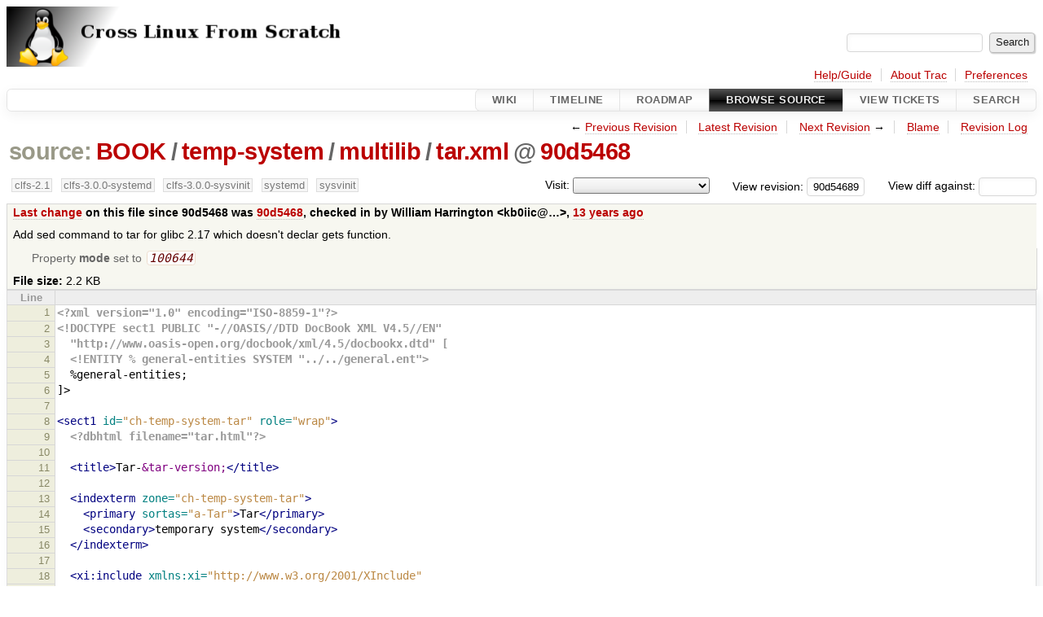

--- FILE ---
content_type: text/html;charset=utf-8
request_url: https://trac.clfs.org/browser/BOOK/temp-system/multilib/tar.xml?rev=90d546890a2e80dc1728058f83274818eed2d095
body_size: 5373
content:


<!DOCTYPE html>
<html lang="en-US">   <head>
    <!-- # block head (placeholder in theme.html) -->
        <!-- # block head (content inherited from layout.html) -->
    <title>
tar.xml in BOOK/temp-system/multilib          – CLFS Trac

    </title>

    <meta http-equiv="Content-Type" content="text/html; charset=UTF-8" />
    <meta http-equiv="X-UA-Compatible" content="IE=edge" />
    <!--[if IE]><script>
        if (/^#__msie303:/.test(window.location.hash))
        window.location.replace(window.location.hash.replace(/^#__msie303:/, '#'));
        </script><![endif]-->

    <link rel="start"  href="/wiki" />
    <link rel="search"  href="/search" />
    <link rel="help"  href="/wiki/TracGuide" />
    <link rel="stylesheet"  href="/chrome/common/css/trac.css" type="text/css" />
    <link rel="stylesheet"  href="/chrome/common/css/code.css" type="text/css" />
    <link rel="stylesheet"  href="/pygments/trac.css" type="text/css" />
    <link rel="stylesheet"  href="/chrome/common/css/browser.css" type="text/css" />
    <link rel="icon"  href="/chrome/site/trac.ico" type="image/x-icon" />
    <link rel="alternate"  href="/browser/BOOK/temp-system/multilib/tar.xml?format=txt&amp;rev=90d546890a2e80dc1728058f83274818eed2d095" title="Plain Text" type="text/plain" />
    <link rel="alternate"  href="/export/90d546890a2e80dc1728058f83274818eed2d095/BOOK/temp-system/multilib/tar.xml" title="Original Format" type="text/xml; charset=iso-8859-15" />
    <link rel="prev"  href="/browser/BOOK/temp-system/multilib/tar.xml?rev=eddcf5f1c82dd892ce9575bf6da8e343b01b95b1" title="Revision eddcf5f" />
    <link rel="up"  href="/browser/BOOK/temp-system/multilib/tar.xml" />
    <link rel="next"  href="/browser/BOOK/temp-system/multilib/tar.xml?rev=a5f68ec25016c3e73a5e1862d0109ae8c5e4cebc" title="Revision a5f68ec" />
    <noscript>
      <style>
        .trac-noscript { display: none !important }
      </style>     </noscript>
    <link type="application/opensearchdescription+xml" rel="search"
          href="/search/opensearch"
          title="Search CLFS Trac"/>
    <script src="/chrome/common/js/jquery.js"></script>
    <script src="/chrome/common/js/babel.js"></script>
    <script src="/chrome/common/js/trac.js"></script>
    <script src="/chrome/common/js/search.js"></script>
    <script src="/chrome/common/js/folding.js"></script>
    <script>
      jQuery(function($) {
        $(".trac-autofocus").focus();
        $(".trac-target-new").attr("target", "_blank");
        if ($.ui) { /* is jquery-ui added? */
          $(".trac-datepicker:not([readonly])")
            .prop("autocomplete", "off").datepicker();
          // Input current date when today is pressed.
          var _goToToday = $.datepicker._gotoToday;
          $.datepicker._gotoToday = function(id) {
            _goToToday.call(this, id);
            this._selectDate(id)
          };
          $(".trac-datetimepicker:not([readonly])")
            .prop("autocomplete", "off").datetimepicker();
        }
        $(".trac-disable").disableSubmit(".trac-disable-determinant");
        setTimeout(function() { $(".trac-scroll").scrollToTop() }, 1);
        $(".trac-disable-on-submit").disableOnSubmit();
      });
    </script>
    <!--   # include 'site_head.html' (layout.html) -->
    <!--   end of site_head.html -->
    <!-- # endblock head (content inherited from layout.html) -->


    <script>
      jQuery(function($) {
        $(".trac-toggledeleted").show().click(function() {
                  $(this).siblings().find(".trac-deleted").toggle();
                  return false;
        }).click();
        $("#jumploc input").hide();
        $("#jumploc select").change(function () {
          this.parentNode.parentNode.submit();
        });

          $('#preview table.code').enableCollapsibleColumns(
             $('#preview table.code thead th.content'));
      });
    </script>
    <!-- # endblock head (placeholder in theme.html) -->
  </head> 
  <body>
    <!-- # block body (content inherited from theme.html) -->
    <!--   # include 'site_header.html' (theme.html) -->
    <!--   end of site_header.html -->

    <div id="banner">
      <div id="header">
        <a id="logo"
           href="http://trac.clfs.org">
          <img  alt="CLFS Trac" height="74" src="/chrome/site/clfs-logo.png" width="588" /></a>


      </div>
      <form id="search" action="/search" method="get">
        <div>
          <label for="proj-search">Search:</label>
          <input type="text" id="proj-search" name="q" size="18"
                  value="" />
          <input type="submit" value="Search" />
        </div>
      </form>
          <div id="metanav" class="nav">
      <ul><li  class="first"><a href="/wiki/TracGuide">Help/Guide</a></li><li ><a href="/about">About Trac</a></li><li  class="last"><a href="/prefs">Preferences</a></li></ul>
    </div>

    </div>
        <div id="mainnav" class="nav">
      <ul><li  class="first"><a href="/wiki">Wiki</a></li><li ><a href="/timeline">Timeline</a></li><li ><a href="/roadmap">Roadmap</a></li><li  class="active"><a href="/browser">Browse Source</a></li><li ><a href="/report">View Tickets</a></li><li  class="last"><a href="/search">Search</a></li></ul>
    </div>


    <div id="main"
         >
      <div id="ctxtnav" class="nav">
        <h2>Context Navigation</h2>
        <ul>
          <li  class="first"><span>&larr; <a class="prev" href="/browser/BOOK/temp-system/multilib/tar.xml?rev=eddcf5f1c82dd892ce9575bf6da8e343b01b95b1" title="Revision eddcf5f">Previous Revision</a></span></li>
          <li ><a href="/browser/BOOK/temp-system/multilib/tar.xml">Latest Revision</a></li>
          <li ><span><a class="next" href="/browser/BOOK/temp-system/multilib/tar.xml?rev=a5f68ec25016c3e73a5e1862d0109ae8c5e4cebc" title="Revision a5f68ec">Next Revision</a> &rarr;</span></li>
          <li ><a href="/browser/BOOK/temp-system/multilib/tar.xml?annotate=blame&amp;rev=90d546890a2e80dc1728058f83274818eed2d095" title="Annotate each line with the last changed revision (this can be time consuming...)">Blame</a></li>
          <li  class="last"><a href="/log/BOOK/temp-system/multilib/tar.xml?rev=90d546890a2e80dc1728058f83274818eed2d095">Revision Log</a></li>
        </ul>
        <hr />
      </div>

      

      

      <!-- # block content (placeholder in theme.html) -->
    <div id="content" class="browser">

      <h1>


<a class="pathentry first" href="/browser?order=name&amp;rev=90d546890a2e80dc1728058f83274818eed2d095"
   title="Go to repository root">source:</a>
<a class="pathentry" href="/browser/BOOK?order=name&amp;rev=90d546890a2e80dc1728058f83274818eed2d095"
   title="View BOOK">BOOK</a><span class="pathentry sep">/</span><a class="pathentry" href="/browser/BOOK/temp-system?order=name&amp;rev=90d546890a2e80dc1728058f83274818eed2d095"
   title="View temp-system">temp-system</a><span class="pathentry sep">/</span><a class="pathentry" href="/browser/BOOK/temp-system/multilib?order=name&amp;rev=90d546890a2e80dc1728058f83274818eed2d095"
   title="View multilib">multilib</a><span class="pathentry sep">/</span><a class="pathentry" href="/browser/BOOK/temp-system/multilib/tar.xml?order=name&amp;rev=90d546890a2e80dc1728058f83274818eed2d095"
   title="View tar.xml">tar.xml</a><span class="pathentry sep">@</span>
<a class="pathentry" href="/changeset/90d546890a2e80dc1728058f83274818eed2d095/"
   title="View changeset 90d5468">90d5468</a>
<br style="clear: both" />
      </h1>

      <div id="diffrev">
        <form action="/changeset" method="get">
          <div>
            <label title="Show the diff against a specific revision">
              View diff against:
              <input type="text" name="old" size="6"/>
              <input type="hidden" name="old_path" value="/BOOK/temp-system/multilib/tar.xml"/>
              <input type="hidden" name="new" value="90d546890a2e80dc1728058f83274818eed2d095"/>
              <input type="hidden" name="new_path" value="/BOOK/temp-system/multilib/tar.xml"/>
            </label>
          </div>
        </form>
      </div>

      <div id="jumprev">
        <form action="/browser/BOOK/temp-system/multilib/tar.xml" method="get">
          <div>
            <label for="rev"
                   title="Hint: clear the field to view latest revision">
              View revision:</label>
            <input type="text" id="rev" name="rev" value="90d546890a2e80dc1728058f83274818eed2d095"
                   size="6" />
          </div>
        </form>
      </div>

      <div id="jumploc">
        <form action="/browser/BOOK/temp-system/multilib/tar.xml" method="get">
          <div class="buttons">
            <label for="preselected">Visit:</label>
            <select id="preselected" name="preselected">
              <option selected="selected"></option>
              <optgroup label="branches">
                <option value="/browser/?rev=a4a0c7f1cd78df350da9e28b1d8f496702356e0f">master</option>
                <option value="/browser/?rev=01962cfe063f91933afd6d0d127336885b41cd9e">clfs-1.2</option>
                <option value="/browser/?rev=cad2ff2f2dc4576688a7d7d849cd3366b3802ec5">clfs-2.1</option>
                <option value="/browser/?rev=5a629c60194150dd374fa094f0355ab5bbd2b538">clfs-3.0.0-systemd</option>
                <option value="/browser/?rev=d72ffde5460d1e7012774de897cfa5ec09576e36">clfs-3.0.0-sysvinit</option>
                <option value="/browser/?rev=a4a0c7f1cd78df350da9e28b1d8f496702356e0f">systemd</option>
                <option value="/browser/?rev=1428ecce316647a5c15a74e6bbfdfd8d898be25d">sysvinit</option>
              </optgroup>
              <optgroup label="tags">
                <option value="/browser/?rev=clfs-1.0.0">clfs-1.0.0</option>
                <option value="/browser/?rev=clfs-1.0.0-rc1">clfs-1.0.0-rc1</option>
                <option value="/browser/?rev=clfs-1.0.0-rc2">clfs-1.0.0-rc2</option>
                <option value="/browser/?rev=clfs-1.0.0-rc3">clfs-1.0.0-rc3</option>
                <option value="/browser/?rev=clfs-1.0.0-rc4">clfs-1.0.0-rc4</option>
                <option value="/browser/?rev=clfs-1.0.0-rc5">clfs-1.0.0-rc5</option>
                <option value="/browser/?rev=clfs-1.0.0-rc6">clfs-1.0.0-rc6</option>
                <option value="/browser/?rev=clfs-1.1.0">clfs-1.1.0</option>
                <option value="/browser/?rev=clfs-1.1.0-rc1">clfs-1.1.0-rc1</option>
                <option value="/browser/?rev=clfs-1.1.0-rc2">clfs-1.1.0-rc2</option>
                <option value="/browser/?rev=clfs-1.1.0-rc3">clfs-1.1.0-rc3</option>
                <option value="/browser/?rev=clfs-1.2.0">clfs-1.2.0</option>
                <option value="/browser/?rev=clfs-2.0.0">clfs-2.0.0</option>
                <option value="/browser/?rev=clfs-2.0.0-rc1">clfs-2.0.0-rc1</option>
                <option value="/browser/?rev=clfs-2.1.0">clfs-2.1.0</option>
                <option value="/browser/?rev=clfs-3.0.0-rc1-systemd">clfs-3.0.0-rc1-systemd</option>
                <option value="/browser/?rev=clfs-3.0.0-rc1-sysvinit">clfs-3.0.0-rc1-sysvinit</option>
                <option value="/browser/?rev=clfs-3.0.0-systemd">clfs-3.0.0-systemd</option>
                <option value="/browser/?rev=clfs-3.0.0-sysvinit">clfs-3.0.0-sysvinit</option>
              </optgroup>
            </select>
            <input type="submit" value="Go!"
                   title="Jump to the chosen preselected path" />
          </div>
        </form>
      </div>
      <div class="trac-tags">
        <span  class="branch"
              title="Branch">clfs-2.1</span>
        <span  class="branch"
              title="Branch">clfs-3.0.0-systemd</span>
        <span  class="branch"
              title="Branch">clfs-3.0.0-sysvinit</span>
        <span  class="branch"
              title="Branch">systemd</span>
        <span  class="branch"
              title="Branch">sysvinit</span>
      </div>
      <table id="info">
        <tr>
          <th>
            <a href="/changeset/90d546890a2e80dc1728058f83274818eed2d095/BOOK/temp-system/multilib/tar.xml"
               title="View differences">Last change</a>
 on this file since 90d5468 was             <a href="/changeset/90d546890a2e80dc1728058f83274818eed2d095/"
               title="View changeset 90d5468">90d5468</a>, checked in by <span class="trac-author">William Harrington &lt;kb0iic@…&gt;</span>, <a class="timeline" href="/timeline?from=2013-06-07T08%3A54%3A56-07%3A00&amp;precision=second" title="See timeline at Jun 7, 2013, 8:54:56 AM">13 years ago</a>          </th>
        </tr>
        <tr>
          <td class="message searchable">
            <p>
Add sed command to tar for glibc 2.17 which doesn't declar gets function.<br />
</p>

          </td>
        </tr>
        <tr>
          <td colspan="2">
            <ul class="props">
              <li>
Property                 <strong>mode</strong>
 set to                 <em><code>100644</code></em>
              </li>
            </ul>
          </td>
        </tr>
        <tr>
          <td colspan="2">
            <strong>File size:</strong>
            <span title="2268 bytes">2.2 KB</span>
          </td>
        </tr>
      </table>
      <div id="preview" class="searchable">

<table class="code"><thead><tr><th class="lineno" title="Line numbers">Line</th><th class="content"> </th></tr></thead><tbody><tr><th id="L1"><a href="#L1">1</a></th><td><span class="cp">&lt;?xml version=&quot;1.0&quot; encoding=&quot;ISO-8859-1&quot;?&gt;</span>
</td></tr><tr><th id="L2"><a href="#L2">2</a></th><td><span class="cp">&lt;!DOCTYPE sect1 PUBLIC &quot;-//OASIS//DTD DocBook XML V4.5//EN&quot;</span>
</td></tr><tr><th id="L3"><a href="#L3">3</a></th><td><span class="cp">  &quot;http://www.oasis-open.org/docbook/xml/4.5/docbookx.dtd&quot; [</span>
</td></tr><tr><th id="L4"><a href="#L4">4</a></th><td><span class="cp">  &lt;!ENTITY % general-entities SYSTEM &quot;../../general.ent&quot;&gt;</span>
</td></tr><tr><th id="L5"><a href="#L5">5</a></th><td><span class="w">  </span>%general-entities;
</td></tr><tr><th id="L6"><a href="#L6">6</a></th><td>]&gt;
</td></tr><tr><th id="L7"><a href="#L7">7</a></th><td>
</td></tr><tr><th id="L8"><a href="#L8">8</a></th><td><span class="nt">&lt;sect1</span><span class="w"> </span><span class="na">id=</span><span class="s">&quot;ch-temp-system-tar&quot;</span><span class="w"> </span><span class="na">role=</span><span class="s">&quot;wrap&quot;</span><span class="nt">&gt;</span>
</td></tr><tr><th id="L9"><a href="#L9">9</a></th><td><span class="w">  </span><span class="cp">&lt;?dbhtml filename=&quot;tar.html&quot;?&gt;</span>
</td></tr><tr><th id="L10"><a href="#L10">10</a></th><td>
</td></tr><tr><th id="L11"><a href="#L11">11</a></th><td><span class="w">  </span><span class="nt">&lt;title&gt;</span>Tar-<span class="ni">&amp;tar-version;</span><span class="nt">&lt;/title&gt;</span>
</td></tr><tr><th id="L12"><a href="#L12">12</a></th><td>
</td></tr><tr><th id="L13"><a href="#L13">13</a></th><td><span class="w">  </span><span class="nt">&lt;indexterm</span><span class="w"> </span><span class="na">zone=</span><span class="s">&quot;ch-temp-system-tar&quot;</span><span class="nt">&gt;</span>
</td></tr><tr><th id="L14"><a href="#L14">14</a></th><td><span class="w">    </span><span class="nt">&lt;primary</span><span class="w"> </span><span class="na">sortas=</span><span class="s">&quot;a-Tar&quot;</span><span class="nt">&gt;</span>Tar<span class="nt">&lt;/primary&gt;</span>
</td></tr><tr><th id="L15"><a href="#L15">15</a></th><td><span class="w">    </span><span class="nt">&lt;secondary&gt;</span>temporary<span class="w"> </span>system<span class="nt">&lt;/secondary&gt;</span>
</td></tr><tr><th id="L16"><a href="#L16">16</a></th><td><span class="w">  </span><span class="nt">&lt;/indexterm&gt;</span>
</td></tr><tr><th id="L17"><a href="#L17">17</a></th><td>
</td></tr><tr><th id="L18"><a href="#L18">18</a></th><td><span class="w">  </span><span class="nt">&lt;xi:include</span><span class="w"> </span><span class="na">xmlns:xi=</span><span class="s">&quot;http://www.w3.org/2001/XInclude&quot;</span>
</td></tr><tr><th id="L19"><a href="#L19">19</a></th><td><span class="w">  </span><span class="na">href=</span><span class="s">&quot;../../final-system/common/tar.xml&quot;</span>
</td></tr><tr><th id="L20"><a href="#L20">20</a></th><td><span class="w">  </span><span class="na">xpointer=</span><span class="s">&quot;xpointer(//*[@role=&#39;package&#39;])&quot;</span><span class="nt">/&gt;</span>
</td></tr><tr><th id="L21"><a href="#L21">21</a></th><td>
</td></tr><tr><th id="L22"><a href="#L22">22</a></th><td><span class="w">  </span><span class="nt">&lt;sect2</span><span class="w"> </span><span class="na">role=</span><span class="s">&quot;installation&quot;</span><span class="nt">&gt;</span>
</td></tr><tr><th id="L23"><a href="#L23">23</a></th><td><span class="w">    </span><span class="nt">&lt;title&gt;</span>Installation<span class="w"> </span>of<span class="w"> </span>Tar<span class="nt">&lt;/title&gt;</span>
</td></tr><tr><th id="L24"><a href="#L24">24</a></th><td>
</td></tr><tr><th id="L25"><a href="#L25">25</a></th><td><span class="w">    </span><span class="nt">&lt;xi:include</span><span class="w"> </span><span class="na">xmlns:xi=</span><span class="s">&quot;http://www.w3.org/2001/XInclude&quot;</span>
</td></tr><tr><th id="L26"><a href="#L26">26</a></th><td><span class="w">    </span><span class="na">href=</span><span class="s">&quot;../../final-system/common/tar.xml&quot;</span>
</td></tr><tr><th id="L27"><a href="#L27">27</a></th><td><span class="w">    </span><span class="na">xpointer=</span><span class="s">&quot;xpointer(//*[@os=&#39;s1&#39;])&quot;</span><span class="nt">/&gt;</span>
</td></tr><tr><th id="L28"><a href="#L28">28</a></th><td>
</td></tr><tr><th id="L29"><a href="#L29">29</a></th><td><span class="w">    </span><span class="nt">&lt;xi:include</span><span class="w"> </span><span class="na">xmlns:xi=</span><span class="s">&quot;http://www.w3.org/2001/XInclude&quot;</span>
</td></tr><tr><th id="L30"><a href="#L30">30</a></th><td><span class="w">    </span><span class="na">href=</span><span class="s">&quot;../../final-system/common/tar.xml&quot;</span>
</td></tr><tr><th id="L31"><a href="#L31">31</a></th><td><span class="w">    </span><span class="na">xpointer=</span><span class="s">&quot;xpointer(//*[@os=&#39;s2&#39;])&quot;</span><span class="nt">/&gt;</span>
</td></tr><tr><th id="L32"><a href="#L32">32</a></th><td>
</td></tr><tr><th id="L33"><a href="#L33">33</a></th><td><span class="w">    </span><span class="nt">&lt;xi:include</span><span class="w"> </span><span class="na">xmlns:xi=</span><span class="s">&quot;http://www.w3.org/2001/XInclude&quot;</span>
</td></tr><tr><th id="L34"><a href="#L34">34</a></th><td><span class="w">    </span><span class="na">href=</span><span class="s">&quot;../common/tar.xml&quot;</span>
</td></tr><tr><th id="L35"><a href="#L35">35</a></th><td><span class="w">    </span><span class="na">xpointer=</span><span class="s">&quot;xpointer(//*[@os=&#39;c1&#39;])&quot;</span><span class="nt">/&gt;</span>
</td></tr><tr><th id="L36"><a href="#L36">36</a></th><td>
</td></tr><tr><th id="L37"><a href="#L37">37</a></th><td><span class="w">    </span><span class="nt">&lt;xi:include</span><span class="w"> </span><span class="na">xmlns:xi=</span><span class="s">&quot;http://www.w3.org/2001/XInclude&quot;</span>
</td></tr><tr><th id="L38"><a href="#L38">38</a></th><td><span class="w">    </span><span class="na">href=</span><span class="s">&quot;../common/tar.xml&quot;</span>
</td></tr><tr><th id="L39"><a href="#L39">39</a></th><td><span class="w">    </span><span class="na">xpointer=</span><span class="s">&quot;xpointer(//*[@os=&#39;c2&#39;])&quot;</span><span class="nt">/&gt;</span>
</td></tr><tr><th id="L40"><a href="#L40">40</a></th><td>
</td></tr><tr><th id="L41"><a href="#L41">41</a></th><td><span class="w">    </span><span class="nt">&lt;xi:include</span><span class="w"> </span><span class="na">xmlns:xi=</span><span class="s">&quot;http://www.w3.org/2001/XInclude&quot;</span>
</td></tr><tr><th id="L42"><a href="#L42">42</a></th><td><span class="w">    </span><span class="na">href=</span><span class="s">&quot;../common/tar.xml&quot;</span>
</td></tr><tr><th id="L43"><a href="#L43">43</a></th><td><span class="w">    </span><span class="na">xpointer=</span><span class="s">&quot;xpointer(//*[@os=&#39;a&#39;])&quot;</span><span class="nt">/&gt;</span>
</td></tr><tr><th id="L44"><a href="#L44">44</a></th><td>
</td></tr><tr><th id="L45"><a href="#L45">45</a></th><td><span class="nt">&lt;screen</span><span class="w"> </span><span class="na">os=</span><span class="s">&quot;b&quot;</span><span class="nt">&gt;&lt;userinput&gt;</span>CC=&quot;${CC}<span class="w"> </span>${BUILD64}&quot;<span class="w"> </span>./configure<span class="w"> </span>--prefix=/tools<span class="w"> </span>\
</td></tr><tr><th id="L46"><a href="#L46">46</a></th><td><span class="w">   </span>--build=${CLFS_HOST}<span class="w"> </span>--host=${CLFS_TARGET}<span class="w"> </span>\
</td></tr><tr><th id="L47"><a href="#L47">47</a></th><td><span class="w">   </span>--cache-file=config.cache<span class="nt">&lt;/userinput&gt;&lt;/screen&gt;</span>
</td></tr><tr><th id="L48"><a href="#L48">48</a></th><td>
</td></tr><tr><th id="L49"><a href="#L49">49</a></th><td><span class="w">    </span><span class="nt">&lt;xi:include</span><span class="w"> </span><span class="na">xmlns:xi=</span><span class="s">&quot;http://www.w3.org/2001/XInclude&quot;</span>
</td></tr><tr><th id="L50"><a href="#L50">50</a></th><td><span class="w">    </span><span class="na">href=</span><span class="s">&quot;../common/tar.xml&quot;</span>
</td></tr><tr><th id="L51"><a href="#L51">51</a></th><td><span class="w">    </span><span class="na">xpointer=</span><span class="s">&quot;xpointer(//*[@os=&#39;c&#39;])&quot;</span><span class="nt">/&gt;</span>
</td></tr><tr><th id="L52"><a href="#L52">52</a></th><td>
</td></tr><tr><th id="L53"><a href="#L53">53</a></th><td><span class="w">    </span><span class="nt">&lt;xi:include</span><span class="w"> </span><span class="na">xmlns:xi=</span><span class="s">&quot;http://www.w3.org/2001/XInclude&quot;</span>
</td></tr><tr><th id="L54"><a href="#L54">54</a></th><td><span class="w">    </span><span class="na">href=</span><span class="s">&quot;../common/tar.xml&quot;</span>
</td></tr><tr><th id="L55"><a href="#L55">55</a></th><td><span class="w">    </span><span class="na">xpointer=</span><span class="s">&quot;xpointer(//*[@os=&#39;d&#39;])&quot;</span><span class="nt">/&gt;</span>
</td></tr><tr><th id="L56"><a href="#L56">56</a></th><td>
</td></tr><tr><th id="L57"><a href="#L57">57</a></th><td><span class="w">    </span><span class="nt">&lt;xi:include</span><span class="w"> </span><span class="na">xmlns:xi=</span><span class="s">&quot;http://www.w3.org/2001/XInclude&quot;</span>
</td></tr><tr><th id="L58"><a href="#L58">58</a></th><td><span class="w">    </span><span class="na">href=</span><span class="s">&quot;../common/tar.xml&quot;</span>
</td></tr><tr><th id="L59"><a href="#L59">59</a></th><td><span class="w">    </span><span class="na">xpointer=</span><span class="s">&quot;xpointer(//*[@os=&#39;f&#39;])&quot;</span><span class="nt">/&gt;</span>
</td></tr><tr><th id="L60"><a href="#L60">60</a></th><td>
</td></tr><tr><th id="L61"><a href="#L61">61</a></th><td><span class="w">    </span><span class="nt">&lt;xi:include</span><span class="w"> </span><span class="na">xmlns:xi=</span><span class="s">&quot;http://www.w3.org/2001/XInclude&quot;</span>
</td></tr><tr><th id="L62"><a href="#L62">62</a></th><td><span class="w">    </span><span class="na">href=</span><span class="s">&quot;../common/tar.xml&quot;</span>
</td></tr><tr><th id="L63"><a href="#L63">63</a></th><td><span class="w">    </span><span class="na">xpointer=</span><span class="s">&quot;xpointer(//*[@os=&#39;g&#39;])&quot;</span><span class="nt">/&gt;</span>
</td></tr><tr><th id="L64"><a href="#L64">64</a></th><td>
</td></tr><tr><th id="L65"><a href="#L65">65</a></th><td><span class="w">  </span><span class="nt">&lt;/sect2&gt;</span>
</td></tr><tr><th id="L66"><a href="#L66">66</a></th><td>
</td></tr><tr><th id="L67"><a href="#L67">67</a></th><td><span class="w">  </span><span class="nt">&lt;sect2</span><span class="w"> </span><span class="na">role=</span><span class="s">&quot;content&quot;</span><span class="nt">&gt;</span>
</td></tr><tr><th id="L68"><a href="#L68">68</a></th><td><span class="w">    </span><span class="nt">&lt;title/&gt;</span>
</td></tr><tr><th id="L69"><a href="#L69">69</a></th><td>
</td></tr><tr><th id="L70"><a href="#L70">70</a></th><td><span class="w">    </span><span class="nt">&lt;para&gt;</span>Details<span class="w"> </span>on<span class="w"> </span>this<span class="w"> </span>package<span class="w"> </span>are<span class="w"> </span>located<span class="w"> </span>in<span class="w"> </span><span class="nt">&lt;xref</span>
</td></tr><tr><th id="L71"><a href="#L71">71</a></th><td><span class="w">    </span><span class="na">linkend=</span><span class="s">&quot;contents-tar&quot;</span><span class="w"> </span><span class="na">role=</span><span class="s">&quot;.&quot;</span><span class="nt">/&gt;&lt;/para&gt;</span>
</td></tr><tr><th id="L72"><a href="#L72">72</a></th><td>
</td></tr><tr><th id="L73"><a href="#L73">73</a></th><td><span class="w">  </span><span class="nt">&lt;/sect2&gt;</span>
</td></tr><tr><th id="L74"><a href="#L74">74</a></th><td>
</td></tr><tr><th id="L75"><a href="#L75">75</a></th><td><span class="nt">&lt;/sect1&gt;</span>
</td></tr></tbody></table>

      </div>
      <div id="anydiff">
        <form action="/diff" method="get">
          <div class="buttons">
            <input type="hidden" name="new_path"
                   value="/BOOK/temp-system/multilib/tar.xml" />

            <input type="hidden" name="old_path"
                   value="/BOOK/temp-system/multilib/tar.xml" />

            <input type="hidden" name="new_rev"
                   value="90d546890a2e80dc1728058f83274818eed2d095" />
            <input type="hidden" name="old_rev"
                   value="90d546890a2e80dc1728058f83274818eed2d095" />
            <input type="submit" value="View changes..."
                   title="Select paths and revs for Diff" />
          </div>
        </form>
      </div>

<div class="trac-help">
  <strong>Note:</strong>
 See   <a href="/wiki/TracBrowser">TracBrowser</a>
 for help on using the repository browser.
</div>
    </div>
        <!-- # block content (content inherited from layout.html) -->
    <script type="text/javascript">
      jQuery("body").addClass("trac-has-js");
    </script>
    <div id="altlinks">
      <h3>Download in other formats:</h3>
      <ul>
        <li class="first">
          <a rel="nofollow" href="/browser/BOOK/temp-system/multilib/tar.xml?format=txt&amp;rev=90d546890a2e80dc1728058f83274818eed2d095"
              class="">
            Plain Text</a>
        </li>
        <li class="last">
          <a rel="nofollow" href="/export/90d546890a2e80dc1728058f83274818eed2d095/BOOK/temp-system/multilib/tar.xml"
              class="">
            Original Format</a>
        </li>
      </ul>
    </div>
    <!-- # endblock content (content inherited from layout.html) -->

      <!-- # endblock content (placeholder in theme.html) -->
    </div>

    <div id="footer"><hr/>
      <a id="tracpowered" href="https://trac.edgewall.org/"
         ><img src="/chrome/common/trac_logo_mini.png" height="30"
               width="107" alt="Trac Powered"/></a>
      <p class="left">
Powered by         <a href="/about"><strong>Trac 1.6</strong></a>
        <br />
 By         <a href="http://www.edgewall.org/">Edgewall Software</a>
.      </p>
      <p class="right"></p>
    </div>
    <!--   # include 'site_footer.html' (theme.html) -->
    <!--   end of site_footer.html -->
    <!-- # endblock body (content inherited from theme.html) -->
  </body> </html>